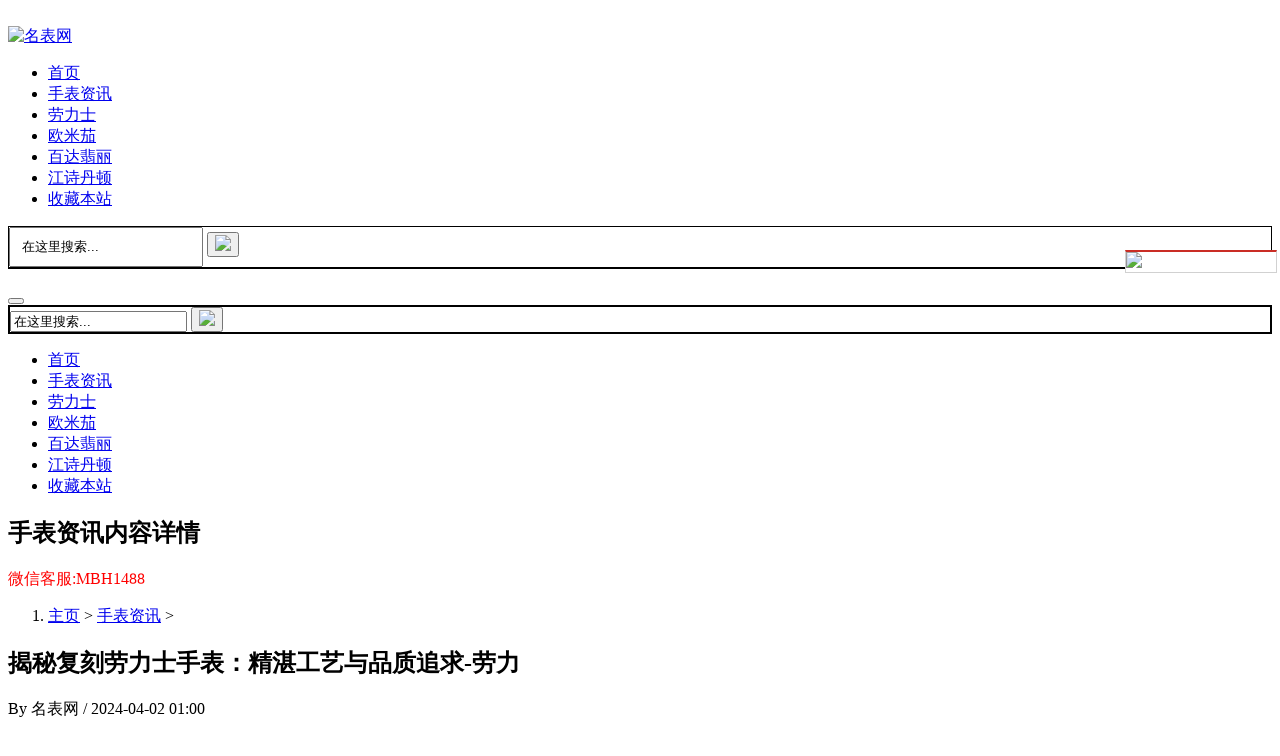

--- FILE ---
content_type: text/html
request_url: http://www.eaeye.com/news/227.html
body_size: 6715
content:
<!doctype html>
<html class="no-js" lang="en">

<head>
    <meta charset="utf-8">
    <meta name="Generator" content="精仿手表 名表网商城" />
    <meta http-equiv="x-ua-compatible" content="ie=edge">
    <title>揭秘复刻劳力士手表：精湛工艺与品质追求-劳力_名表网资讯</title>
    <meta name="Keywords" content="复刻劳力士手表,劳力士手表复刻技术,劳力士手表" />
    <meta name="description" content="复刻劳力士手表。我们来了解一下复刻劳力士手表的市场前景。至于如何鉴别复刻劳力士手表的真伪。至于消费者如何选择一款适合自己的复刻劳力士手表。">
    <meta name="viewport" content="width=device-width, initial-scale=1, shrink-to-fit=no">
    <!-- Favicon -->
    <link rel="shortcut icon" type="image/x-icon" href="http://www.eaeye.com/templets/default/images/favicon.png">
    <link rel="stylesheet" href="http://www.eaeye.com/templets/default/style/helper.css">
    <link rel="stylesheet" href="http://www.eaeye.com/templets/default/style/plugins.min.css">
    <link rel="stylesheet" href="http://www.eaeye.com/templets/default/style/style.min.css">


</head>

<body>

    <div class="main-wrapper">



        <!--Header Section Start-->
 ﻿        <!--Header Section Start-->
        <div class="header-section d-none d-lg-block" style="border-bottom:0.1px solid #000;">
            <div class="main-header">
                <div class="container position-relative">
                    <div class="row align-items-center">
                        <div class="col-lg-2">
                            <div class="header-logo">
                                <a href="http://www.eaeye.com/"><img src="http://www.eaeye.com/templets/default/images/logo/logo.png" alt="名表网"></a>
                            </div>
                        </div>
                        <div class="col-lg-7 position-static">
                            <div class="site-main-nav">
                                <nav class="site-nav">
                                    <ul>
                                        <li><a href="http://www.eaeye.com/">首页</a></li>
                
                                <li  ><a href="http://www.eaeye.com/news/" >手表资讯</a></li>
                
                                <li  ><a href="http://www.eaeye.com/rolex/" >劳力士</a></li>
                
                                <li  ><a href="http://www.eaeye.com/omega/" >欧米茄</a></li>
                
                                <li  ><a href="http://www.eaeye.com/patek-philippe/" >百达翡丽</a></li>
                
                                <li  ><a href="http://www.eaeye.com/vacheron-constantin/" >江诗丹顿</a></li>
                
                                <li ><a onclick="return addFavorite('http://www.eaeye.com/','名表网');" href="javascript:;" title="名表网">收藏本站</a></li>
                                    </ul>
                                </nav>
                            </div>
                        </div>
                        <div class="col-lg-3" >
                            <div class="header-meta-info"   style="border:0.1px solid #000;" >
                                <div class="header-search" >
                                    <form name="formsearch" action="http://www.eaeye.com/plus/search.php">
                                        <input style="padding:0.8em;" name="q" type="text" class="search-keyword" id="search-keyword" value="在这里搜索..." onfocus="if(this.value=='在这里搜索...'){this.value='';}"  onblur="if(this.value==''){this.value='在这里搜索...';}" />
                                        <button><i><img src="http://www.eaeye.com/templets/default/images/search.png"></i></button>
                                    </form>
                                </div>
                                <div class="header-account">
                                    <div class="header-account-list dropdown mini-cart">

                                    </div>
                                </div>
                            </div>
                        </div>
                    </div>
                </div>
            </div>
        </div>
        <!--Header Section End-->


        <!--Header Mobile Start-->
        <div class="header-mobile d-lg-none">
            <div class="container">
                <div class="row align-items-center">
                    <div class="col-6">
                        <div class="header-logo">
                            <a href="index.html"><img src="http://www.eaeye.com/templets/default/images/logo/logo.png" alt=""></a>
                        </div>
                    </div>
                    <div class="col-6">
                        <div class="header-meta-info">
                            <div class="header-account">

                                <div class="header-account-list mini-cart"></div>
                                <div class="header-account-list mobile-menu-trigger">
                                    <button id="menu-trigger">
                                        <span></span>
                                        <span></span>
                                        <span></span>
                                    </button>
                                </div>
                            </div>
                        </div>
                    </div>
                </div>
            </div>
        </div>
        <!--Header Mobile End-->

        <!--Header Mobile Menu Start-->
        <div class="header-mobile-menu d-lg-none">

            <a href="javascript:void(0)" class="mobile-menu-close">
                <span></span>
                <span></span>
            </a>

            <div class="header-meta-info">
                <div class="header-search"   style="border:0.1em solid #000;" >
                    <form name="formsearch" action="http://www.eaeye.com/plus/search.php">
                        <input   name="q" type="text" class="search-keyword" id="search-keyword" value="在这里搜索..." onfocus="if(this.value=='在这里搜索...'){this.value='';}"  onblur="if(this.value==''){this.value='在这里搜索...';}" />
                        <button><i><img src="http://www.eaeye.com/templets/default/images/search.png"></i></button>
                    </form>
                </div>
            </div>

            <div class="site-main-nav">
                <nav class="site-nav">
                    <ul class="navbar-mobile-wrapper">
                                        <li><a href="http://www.eaeye.com/">首页</a></li>
                
                                <li  ><a href="http://www.eaeye.com/news/" >手表资讯</a></li>
                
                                <li  ><a href="http://www.eaeye.com/rolex/" >劳力士</a></li>
                
                                <li  ><a href="http://www.eaeye.com/omega/" >欧米茄</a></li>
                
                                <li  ><a href="http://www.eaeye.com/patek-philippe/" >百达翡丽</a></li>
                
                                <li  ><a href="http://www.eaeye.com/vacheron-constantin/" >江诗丹顿</a></li>
                
                                <li ><a onclick="return addFavorite('http://www.eaeye.com/','名表网');" href="javascript:;" title="名表网">收藏本站</a></li>
                    </ul>
                </nav>
            </div>


        </div>
        <!--Header Mobile Menu End-->


                    <script type="text/javascript">
                function addFavorite(url,title){
                    if(window.sidebar||window.opera)return true;
                    try {
                        window.external.AddFavorite(url,title);
                    }
                    catch(e){
                        alert("请按下 Ctrl + D 键将本站加入收藏。");
                    }
                    return false;
                }
            </script>
        <!--Header Mobile Menu End-->

        <div class="overlay"></div>
        <!--Overlay-->

        <!--Page Banner Start-->
        <div class="page-banner" style="background-image: url(http://www.eaeye.com/templets/default/images/blog.jpg);">
            <div class="container">
                <div class="page-banner-content text-center">
                    <h2 class="title">手表资讯内容详情</h2>
                    <p style="color:red;">微信客服:MBH1488</p>                    
                    <ol class="breadcrumb justify-content-center">
                        <li class="breadcrumb-item"><a href='http://www.eaeye.com/'>主页</a> > <a href='http://www.eaeye.com/news/'>手表资讯</a> > </li>
                    </ol>
                </div>
            </div>
        </div>
        <!--Page Banner End-->

        <!--Blog Start-->
        <div class="blog-page section-padding-7">
            <div class="container">
                <div class="row">
                    <div class="col-lg-9">
                        <div class="blog-single">
                           <!-- <img src="http://www.eaeye.com/uploads/allimg/240402/1_040200594WE5.jpg" alt="揭秘复刻劳力士手表：精湛工艺与品质追求-劳力"> -->

                            <h2 class="title">揭秘复刻劳力士手表：精湛工艺与品质追求-劳力</h2>
                            <div class="articles-date">
                                <p>By <span>  名表网 /  2024-04-02 01:00</span></p>
                            </div>

                            <p><h2>复刻劳力士手表：不仅仅是时尚</h2>
<p>随着时代的变迁，越来越多的品牌和种类繁多的复刻产品在市面上流行开来，其中包括广受钟表爱好者推崇的复刻劳力士手表。在本文中，我们将分几个点来详细讨论这款热门产品。</p>
<p>我们来了解一下复刻劳力士手表的市场前景。众所周知，劳力士作为全球顶级的腕表品牌之一，具有独特的风格和高品质的制作工艺。随着市场需求的增加，越来越多的厂商投入复刻劳力士手表的研发和生产。尽管品牌方对其有严格保护措施，但这并没有影响复刻品在二级市场的受欢迎程度，复刻劳力士手表的售价也水涨船高。</p>复刻劳力士手表</p>
<p>接下来，我们讨论一下这款产品的设计特点。复刻劳力士手表在外观上与正品相似度极高，尤其是表盘、指针和表壳等关键部位。然而，价格上的优势使得消费者在购买时能够承担更多的成本。与此同时，品牌方也提供了一系列的保修服务，消费者无需担心产品的质量问题。<center><img alt="复刻劳力士手表" style="max-width: 100%;" src="http://www.eaeye.com/uploads/allimg/240402/00594K144-0.jpg" /></center></p>
<p>至于如何鉴别复刻劳力士手表的真伪，专家建议消费者应该关注一些细节。例如，正品劳力士手表的螺丝、刻度、表链等部位都经过精细打磨，而复制品则往往粗糙。此外，消费者还可以通过观察手表的编号、包装和保修卡等细节来鉴别真伪。</p>
<p>至于消费者如何选择一款适合自己的复刻劳力士手表，建议根据个人喜好、预算和需求来考虑。同时，建议消费者选择一些知名品牌和生产商，以确保产品的品质和售后服务。</p>
<p>最后小编认为，我们总结一下复刻劳力士手表的优势和不足。这款产品在外观、价格和保修服务等方面具有显著优势，但消费者在购买时仍需谨慎鉴别真伪。随着市场的发展和技术的进步，相信未来复刻品的质量和款式将更加丰富多样，为消费者带来更多选择。</p>
<p>以上是关于复刻劳力士手表,揭秘复刻劳力士手表：精湛工艺与品质追求-劳力士手表复刻技术：细节之处见真章的文章，如果有意向咱们可以交个朋友哦</p></p>

                            <div class="blog-dec-tags-social">
                                <div class="blog-dec-tags">
                                    <span>Tags:</span>
                                    <ul class="tags">
                                    
                                    </ul>
                                </div>
                            </div>

                            <div class="blog-next-previous">
                                <span class="left">
                                上一篇：<a href='http://www.eaeye.com/news/226.html'>浪琴名表：经典与时尚的完美融合-探索浪琴名表</a> 
                            </span>
                                <span class="right">
                                下一篇：<a href='http://www.eaeye.com/news/228.html'>深度解读《唯有金》: 金的魅力与价值-《唯有金</a> 
                            </span>
                            </div>
                        </div>

                        <div class="blog-comment">
                           ﻿        <!--New Product Start-->
        <div class="new-product-area section-padding-2">
            <div class="container">
                <div class="row justify-content-center">
                    <div class="col-lg-6 col-md-9 col-sm-11">
                        <div class="section-title text-center">
                            <h2 class="title">最新产品</h2>
                        </div>
                    </div>
                </div>
                <div class="product-wrapper">
                    <div class="swiper-container product-active">
                        <div class="swiper-wrapper">

                 <div class="swiper-slide">
                                <div class="single-product">
                                    <div class="product-image">
                                        <a href="http://www.eaeye.com/rolex/3.html">
                                            <img src="http://www.eaeye.com/uploads/allimg/210512/1-2105121133150-L.jpg" alt="劳力士复刻手表蚝式恒动海使型精仿手表腕表">
                                        </a>
                                    </div>
                                    <div class="product-content text-center">
                                        <h4 class="product-name"><a href="http://www.eaeye.com/rolex/3.html">劳力士复刻手表蚝式恒动海使型精仿手表腕表</a></h4>
                                        <div class="price-box">
                                            <span class="current-price">请供参考</span>
                                        </div>
                                    </div>
                                </div>
                            </div>
<div class="swiper-slide">
                                <div class="single-product">
                                    <div class="product-image">
                                        <a href="http://www.eaeye.com/rolex/4.html">
                                            <img src="http://www.eaeye.com/uploads/allimg/210513/1-210513124SOc.jpg" alt="劳力士复刻手表日志型2021蚝式新款精仿腕表">
                                        </a>
                                    </div>
                                    <div class="product-content text-center">
                                        <h4 class="product-name"><a href="http://www.eaeye.com/rolex/4.html">劳力士复刻手表日志型2021蚝式新款精仿腕表</a></h4>
                                        <div class="price-box">
                                            <span class="current-price">请供参考</span>
                                        </div>
                                    </div>
                                </div>
                            </div>
<div class="swiper-slide">
                                <div class="single-product">
                                    <div class="product-image">
                                        <a href="http://www.eaeye.com/rolex/5.html">
                                            <img src="http://www.eaeye.com/uploads/allimg/210712/1-210G21240590-L.jpg" alt="劳力士复刻手表蚝式恒动型手表124300精仿手表">
                                        </a>
                                    </div>
                                    <div class="product-content text-center">
                                        <h4 class="product-name"><a href="http://www.eaeye.com/rolex/5.html">劳力士复刻手表蚝式恒动型手表124300精仿手表</a></h4>
                                        <div class="price-box">
                                            <span class="current-price">请供参考</span>
                                        </div>
                                    </div>
                                </div>
                            </div>
<div class="swiper-slide">
                                <div class="single-product">
                                    <div class="product-image">
                                        <a href="http://www.eaeye.com/rolex/6.html">
                                            <img src="http://www.eaeye.com/uploads/210712/1-210G2125522H3.jpg" alt="劳力士复刻手表潜航者型黑水鬼手表124060精仿手">
                                        </a>
                                    </div>
                                    <div class="product-content text-center">
                                        <h4 class="product-name"><a href="http://www.eaeye.com/rolex/6.html">劳力士复刻手表潜航者型黑水鬼手表124060精仿手</a></h4>
                                        <div class="price-box">
                                            <span class="current-price">请供参考</span>
                                        </div>
                                    </div>
                                </div>
                            </div>
<div class="swiper-slide">
                                <div class="single-product">
                                    <div class="product-image">
                                        <a href="http://www.eaeye.com/rolex/7.html">
                                            <img src="http://www.eaeye.com/uploads/allimg/210712/1-210G21312070-L.jpg" alt="劳力士复刻手表格林尼治型手表126710BLNR精仿腕表">
                                        </a>
                                    </div>
                                    <div class="product-content text-center">
                                        <h4 class="product-name"><a href="http://www.eaeye.com/rolex/7.html">劳力士复刻手表格林尼治型手表126710BLNR精仿腕表</a></h4>
                                        <div class="price-box">
                                            <span class="current-price">请供参考</span>
                                        </div>
                                    </div>
                                </div>
                            </div>
<div class="swiper-slide">
                                <div class="single-product">
                                    <div class="product-image">
                                        <a href="http://www.eaeye.com/rolex/8.html">
                                            <img src="http://www.eaeye.com/uploads/allimg/210712/1-210G21325120-L.jpg" alt="劳力士复刻手表2021新款腕表劳力士宇宙计型迪通">
                                        </a>
                                    </div>
                                    <div class="product-content text-center">
                                        <h4 class="product-name"><a href="http://www.eaeye.com/rolex/8.html">劳力士复刻手表2021新款腕表劳力士宇宙计型迪通</a></h4>
                                        <div class="price-box">
                                            <span class="current-price">请供参考</span>
                                        </div>
                                    </div>
                                </div>
                            </div>
<div class="swiper-slide">
                                <div class="single-product">
                                    <div class="product-image">
                                        <a href="http://www.eaeye.com/rolex/10.html">
                                            <img src="http://www.eaeye.com/uploads/allimg/210712/1-210G21346050-L.jpg" alt="劳力士复刻手表切利尼时间型手表50505精仿腕表">
                                        </a>
                                    </div>
                                    <div class="product-content text-center">
                                        <h4 class="product-name"><a href="http://www.eaeye.com/rolex/10.html">劳力士复刻手表切利尼时间型手表50505精仿腕表</a></h4>
                                        <div class="price-box">
                                            <span class="current-price">请供参考</span>
                                        </div>
                                    </div>
                                </div>
                            </div>
<div class="swiper-slide">
                                <div class="single-product">
                                    <div class="product-image">
                                        <a href="http://www.eaeye.com/rolex/9.html">
                                            <img src="http://www.eaeye.com/uploads/allimg/210712/1-210G21335090-L.jpg" alt="劳力士复刻手表纵航者型系列326238精仿腕表">
                                        </a>
                                    </div>
                                    <div class="product-content text-center">
                                        <h4 class="product-name"><a href="http://www.eaeye.com/rolex/9.html">劳力士复刻手表纵航者型系列326238精仿腕表</a></h4>
                                        <div class="price-box">
                                            <span class="current-price">请供参考</span>
                                        </div>
                                    </div>
                                </div>
                            </div>
   

                        </div>

                        <!-- Add Arrows -->
                        <div class="swiper-next"><i><img src="http://www.eaeye.com/templets/default/images/bannerR.png"></i></div>
                        <div class="swiper-prev"><i><img src="http://www.eaeye.com/templets/default/images/bannerL.png"></i></div>
                    </div>
                </div>
            </div>
        </div>
        <!--New Product End-->

                        </div>
                    </div>
                    <div class="col-lg-3">
                        <div class="blog-sidebar">

                            <!--Sidebar Tags Start-->
                            <div class="sidebar-search">
                                <h3 class="widget-title">搜索</h3>

                                <div class="search-form">
                                    <form action="http://www.eaeye.com/plus/search.php">
                                        <input name="q" type="text" value="在这里搜索..." onfocus="if(this.value=='在这里搜索...'){this.value='';}"  onblur="if(this.value==''){this.value='在这里搜索...';}" />
                                        <button><img src="http://www.eaeye.com/templets/default/images/search.png"></button>
                                    </form>
                                </div>
                            </div>
                            <!--Sidebar Tags End-->


                            <!--Sidebar Categories Start-->
                            <div class="sidebar-categories">
                                <h3 class="widget-title">顶级品牌</h3>

                                <ul class="categories-list">
                                        <li><a href="http://www.eaeye.com/patek-philippe/">百达翡丽<span>(<script src="http://www.eaeye.com/plus/count.php?view=yes&aid=227&mid=1"type='text/javascript' language="javascript"></script>)</span></a></li>
                                        <li><a href="http://www.eaeye.com/girard-perregaux/">芝柏<span>(<script src="http://www.eaeye.com/plus/count.php?view=yes&aid=227&mid=1"type='text/javascript' language="javascript"></script>)</span></a></li>
                                        <li><a href="http://www.eaeye.com/alange-sohne/">朗格<span>(<script src="http://www.eaeye.com/plus/count.php?view=yes&aid=227&mid=1"type='text/javascript' language="javascript"></script>)</span></a></li>
                                        <li><a href="http://www.eaeye.com/glashutte/">格拉苏蒂<span>(<script src="http://www.eaeye.com/plus/count.php?view=yes&aid=227&mid=1"type='text/javascript' language="javascript"></script>)</span></a></li>
                                        <li><a href="http://www.eaeye.com/parmigiani/">帕玛强尼<span>(<script src="http://www.eaeye.com/plus/count.php?view=yes&aid=227&mid=1"type='text/javascript' language="javascript"></script>)</span></a></li>
                                        <li><a href="http://www.eaeye.com/audemars-piguet/">爱彼<span>(<script src="http://www.eaeye.com/plus/count.php?view=yes&aid=227&mid=1"type='text/javascript' language="javascript"></script>)</span></a></li>
                                        <li><a href="http://www.eaeye.com/breguet/">宝玑<span>(<script src="http://www.eaeye.com/plus/count.php?view=yes&aid=227&mid=1"type='text/javascript' language="javascript"></script>)</span></a></li>
                                        <li><a href="http://www.eaeye.com/jaeger/">积家<span>(<script src="http://www.eaeye.com/plus/count.php?view=yes&aid=227&mid=1"type='text/javascript' language="javascript"></script>)</span></a></li>
                                        <li><a href="http://www.eaeye.com/piaget/">伯爵<span>(<script src="http://www.eaeye.com/plus/count.php?view=yes&aid=227&mid=1"type='text/javascript' language="javascript"></script>)</span></a></li>
                                        <li><a href="http://www.eaeye.com/iwc/">万国<span>(<script src="http://www.eaeye.com/plus/count.php?view=yes&aid=227&mid=1"type='text/javascript' language="javascript"></script>)</span></a></li>
                                        <li><a href="www.eaeye.com/vacheron-constantin/">江诗丹顿<span>(<script src="http://www.eaeye.com/plus/count.php?view=yes&aid=227&mid=1"type='text/javascript' language="javascript"></script>)</span></a></li>
                                        <li><a href="http://www.eaeye.com/franck-muller/">法穆兰<span>(<script src="http://www.eaeye.com/plus/count.php?view=yes&aid=227&mid=1"type='text/javascript' language="javascript"></script>)</span></a></li>
                                </ul>
                            </div>
                            <!--Sidebar Categories End-->


                            <!--Sidebar Categories Start-->
                            <div class="sidebar-categories">
                                <h3 class="widget-title">奢侈品牌</h3>

                                <ul class="categories-list">
                                        <li><a href="http://www.eaeye.com/rolex/">劳力士<span>(<script src="http://www.eaeye.com/plus/count.php?view=yes&aid=227&mid=1"type='text/javascript' language="javascript"></script>)</span></a></li>
                                        <li><a href="http://www.eaeye.com/cartier/">卡地亚<span>(<script src="http://www.eaeye.com/plus/count.php?view=yes&aid=227&mid=1"type='text/javascript' language="javascript"></script>)</span></a></li>
                                        <li><a href="http://www.eaeye.com/omega/">欧米茄<span>(<script src="http://www.eaeye.com/plus/count.php?view=yes&aid=227&mid=1"type='text/javascript' language="javascript"></script>)</span></a></li>
                                        <li><a href="http://www.eaeye.com/panerai/">沛纳海<span>(<script src="http://www.eaeye.com/plus/count.php?view=yes&aid=227&mid=1"type='text/javascript' language="javascript"></script>)</span></a></li>
                                        <li><a href="http://www.eaeye.com/hublot/">宇舶<span>(<script src="http://www.eaeye.com/plus/count.php?view=yes&aid=227&mid=1"type='text/javascript' language="javascript"></script>)</span></a></li>
                                        <li><a href="http://www.eaeye.com/blancpain/">宝珀<span>(<script src="http://www.eaeye.com/plus/count.php?view=yes&aid=227&mid=1"type='text/javascript' language="javascript"></script>)</span></a></li>
                                        <li><a href="http://www.eaeye.com/breitling/">百年灵<span>(<script src="http://www.eaeye.com/plus/count.php?view=yes&aid=227&mid=1"type='text/javascript' language="javascript"></script>)</span></a></li>
                                        <li><a href="http://www.eaeye.com/zenith/">真力时<span>(<script src="http://www.eaeye.com/plus/count.php?view=yes&aid=227&mid=1"type='text/javascript' language="javascript"></script>)</span></a></li>
                                        <li><a href="http://www.eaeye.com/chopard/">萧邦<span>(<script src="http://www.eaeye.com/plus/count.php?view=yes&aid=227&mid=1"type='text/javascript' language="javascript"></script>)</span></a></li>
                                </ul>
                            </div>
                            <!--Sidebar Categories End-->

                            <!--Sidebar Categories Start-->
                            <div class="sidebar-categories">
                                <h3 class="widget-title">高档品牌</h3>

                                <ul class="categories-list">
                                        <li><a href="http://www.eaeye.com/longines/">浪琴<span>(<script src="http://www.eaeye.com/plus/count.php?view=yes&aid=227&mid=1"type='text/javascript' language="javascript"></script>)</span></a></li>
                                        <li><a href="http://www.eaeye.com/montblanc/">万宝龙<span>(<script src="http://www.eaeye.com/plus/count.php?view=yes&aid=227&mid=1"type='text/javascript' language="javascript"></script>)</span></a></li>
                                        <li><a href="http://www.eaeye.com/tudor/">帝舵<span>(<script src="http://www.eaeye.com/plus/count.php?view=yes&aid=227&mid=1"type='text/javascript' language="javascript"></script>)</span></a></li>
                                        <li><a href="http://www.eaeye.com/oris/">豪利时<span>(<script src="http://www.eaeye.com/plus/count.php?view=yes&aid=227&mid=1"type='text/javascript' language="javascript"></script>)</span></a></li>
                                        <li><a href="http://www.eaeye.com/titoni/">梅花<span>(<script src="http://www.eaeye.com/plus/count.php?view=yes&aid=227&mid=1"type='text/javascript' language="javascript"></script>)</span></a></li>                                        
                                </ul>
                            </div>
                            <!--Sidebar Categories End-->

                            <!--Sidebar Categories Start-->
                            <div class="sidebar-categories">
                                <h3 class="widget-title">时尚品牌</h3>

                                <ul class="categories-list">
                                        <li><a href="http://www.eaeye.com/chanel/">香奈儿<span>(<script src="http://www.eaeye.com/plus/count.php?view=yes&aid=227&mid=1"type='text/javascript' language="javascript"></script>)</span></a></li>
                                        <li><a href="http://www.eaeye.com/gucci/">古驰<span>(<script src="http://www.eaeye.com/plus/count.php?view=yes&aid=227&mid=1"type='text/javascript' language="javascript"></script>)</span></a></li>
                                        <li><a href="http://www.eaeye.com/bvlgari/">宝格丽<span>(<script src="http://www.eaeye.com/plus/count.php?view=yes&aid=227&mid=1"type='text/javascript' language="javascript"></script>)</span></a></li>
                                        <li><a href="http://www.eaeye.com/hermes/">爱马仕<span>(<script src="http://www.eaeye.com/plus/count.php?view=yes&aid=227&mid=1"type='text/javascript' language="javascript"></script>)</span></a></li>
                                        <li><a href="http://www.eaeye.com/armani/">阿玛尼<span>(<script src="http://www.eaeye.com/plus/count.php?view=yes&aid=227&mid=1"type='text/javascript' language="javascript"></script>)</span></a></li>
                                        <li><a href="http://www.eaeye.com/dior/">迪奥<span>(<script src="http://www.eaeye.com/plus/count.php?view=yes&aid=227&mid=1"type='text/javascript' language="javascript"></script>)</span></a></li>
                                        <li><a href="http://www.eaeye.com/sevenfriday/">七个星期五<span>(<script src="http://www.eaeye.com/plus/count.php?view=yes&aid=227&mid=1"type='text/javascript' language="javascript"></script>)</span></a></li>
                                        <li><a href="http://www.eaeye.com/versace/">范思哲<span>(<script src="http://www.eaeye.com/plus/count.php?view=yes&aid=227&mid=1"type='text/javascript' language="javascript"></script>)</span></a></li>
                                </ul>
                            </div>
                            <!--Sidebar Categories End-->                            




                            <!--Sidebar Tags Start-->
                            <div class="sidebar-tags">
                                <h3 class="widget-title">Tags</h3>

                                <ul class="tags-list">
                                    
                                </ul>
                            </div>
                            <!--Sidebar Tags End-->

                        </div>
                    </div>
                </div>
            </div>
        </div>
        <!--Blog End-->



        <!--Footer Section Start-->
 ﻿        <!--Footer Section Start-->
        <div class="footer-area">
            <div class="container">
                <div class="footer-widget-area section-padding-6">
                    <div class="row justify-content-between">

                        <!--Footer Widget Start-->
                        <div class="col-lg-4 col-md-6">
                            <div class="footer-widget">
                                <a class="footer-logo" href="#"><img style="width:50%;" src="http://www.eaeye.com/templets/default/images/codywx.png"></a>
                                <div class="footer-widget-text">
                                    <p>微信：MBH1488</p>
                                </div>

                            </div>
                            <!--Footer Widget End-->
                        </div>

                        <div class="col-lg-2 col-md-4 col-sm-6">
                            <div class="footer-widget">
                                <h4 class="footer-widget-title">顶级品牌</h4>

                                <div class="footer-widget-menu">
                                    <ul>
                                        <li><a href="http://www.eaeye.com/patek-philippe/">百达翡丽</a></li>
                                        <li><a href="http://www.eaeye.com/girard-perregaux/">芝柏</a></li>
                                        <li><a href="http://www.eaeye.com/alange-sohne/">朗格</a></li>
                                        <li><a href="http://www.eaeye.com/glashutte/">格拉苏蒂</a></li>
                                        <li><a href="http://www.eaeye.com/parmigiani/">帕玛强尼</a></li>
                                        <li><a href="http://www.eaeye.com/audemars-piguet/">爱彼</a></li>
                                        <li><a href="http://www.eaeye.com/breguet/">宝玑</a></li>
                                        <li><a href="http://www.eaeye.com/jaeger/">积家</a></li>
                                        <li><a href="http://www.eaeye.com/piaget/">伯爵</a></li>
                                        <li><a href="http://www.eaeye.com/iwc/">万国</a></li>
                                        <li><a href="http://www.eaeye.com/vacheron-constantin/">江诗丹顿</a></li>
                                        <li><a href="http://www.eaeye.com/franck-muller/">法穆兰</a></li>
                                    </ul>
                                </div>
                            </div>
                        </div>

                        <div class="col-lg-2 col-md-4 col-sm-6">
                            <div class="footer-widget">
                                <h4 class="footer-widget-title">奢侈品牌</h4>

                                <div class="footer-widget-menu">
                                    <ul>
                                        <li><a href="http://www.eaeye.com/rolex/">劳力士</a></li>
                                        <li><a href="http://www.eaeye.com/cartier/">卡地亚</a></li>
                                        <li><a href="http://www.eaeye.com/omega/">欧米茄</a></li>
                                        <li><a href="http://www.eaeye.com/panerai/">沛纳海</a></li>
                                        <li><a href="http://www.eaeye.com/hublot/">宇舶</a></li>
                                        <li><a href="http://www.eaeye.com/blancpain/">宝珀</a></li>
                                        <li><a href="http://www.eaeye.com/breitling/">百年灵</a></li>
                                        <li><a href="http://www.eaeye.com/zenith/">真力时</a></li>
                                        <li><a href="http://www.eaeye.com/chopard/">萧邦</a></li>
                                    </ul>
                                </div>
                            </div>
                        </div>

                        <div class="col-lg-2 col-md-4 col-sm-6">
                            <div class="footer-widget">
                                <h4 class="footer-widget-title">高档品牌</h4>

                                <div class="footer-widget-menu">
                                    <ul>
                                        <li><a href="http://www.eaeye.com/longines/">浪琴</a></li>
                                        <li><a href="http://www.eaeye.com/montblanc/">万宝龙</a></li>
                                        <li><a href="http://www.eaeye.com/tudor/">帝舵</a></li>
                                        <li><a href="http://www.eaeye.com/oris/">豪利时</a></li> 
                                        <li><a href="http://www.eaeye.com/titoni/">梅花</a></li>                                          
                                    </ul>
                                </div>
                            </div>
                        </div>

                        <div class="col-lg-2 col-md-4 col-sm-6">
                            <div class="footer-widget">
                                <h4 class="footer-widget-title">时尚品牌</h4>

                                <div class="footer-widget-menu">
                                    <ul>
                                        <li><a href="http://www.eaeye.com/chanel/">香奈儿</a></li>
                                        <li><a href="http://www.eaeye.com/gucci/">古驰</a></li>
                                        <li><a href="http://www.eaeye.com/bvlgari/">宝格丽</a></li>
                                        <li><a href="http://www.eaeye.com/hermes/">爱马仕</a></li>
                                        <li><a href="http://www.eaeye.com/armani/">阿玛尼</a></li>
                                        <li><a href="http://www.eaeye.com/dior/">迪奥</a></li>
                                        <li><a href="http://www.eaeye.com/sevenfriday/">七个星期五</a></li>
                                        <li><a href="http://www.eaeye.com/versace/">范思哲</a></li>                                                                                                                      
                                    </ul>
                                </div>
                            </div>
                        </div>

                    </div>
                </div>
            </div>
        </div>
        <!--Footer Section End-->
        
        <!--Copyright Section Start-->
        <div class="copyright-section">
            <div class="container">
                <div class="copyright-wrapper text-center d-lg-flex align-items-center justify-content-between">

                    <!--Right Start-->
                    <div class="copyright-content">
                        <p> <a href='http://www.fax52.com' target='_blank'>复刻手表</a>   <a href='http://www.futuotrading.com' target='_blank'>精仿手表</a>  </p>
                    </div>
                    <!--Right End-->


                </div>
            </div>
        </div>
        <!--Copyright Section End-->        
        

        <!--Copyright Section Start-->
        <div class="copyright-section">
            <div class="container">
                <div class="copyright-wrapper text-center d-lg-flex align-items-center justify-content-between">

                    <!--Right Start-->
                    <div class="copyright-content">
                        <p>Copyright &copy; 2021.Company eaeye.com All rights reserved.<a target="_blank" href="/">名表网</a></p>
                    </div>
                    <!--Right End-->


                </div>
            </div>
        </div>
        <!--Copyright Section End-->


        <!--Back To Start-->
        <a href="#" class="back-to-top">
            <i><img src="http://www.eaeye.com/templets/default/images/scroll.png"></i>
        </a>
        <!--Back To End-->

         ﻿<style>
#kefu{_position:fixed;width:150px; height:auto; position:fixed; top:250px; right:3px; z-index:8888; background:#fff; border:1px solid #d1d1d1;border-top:2px solid #ca2d25;}
</style>

<div id="kefu">
<img src="http://www.eaeye.com/templets/default/images/kefu.jpg"></div>
        <!--Back To End-->






    </div>

    <!-- JS
    ============================================ -->

    <!-- Modernizer JS -->
    <script src="http://www.eaeye.com/templets/default/js/vendor/modernizr-3.6.0.min.js"></script>
    <!-- jQuery JS -->
    <script src="http://www.eaeye.com/templets/default/js/vendor/jquery-3.3.1.min.js"></script>
    <!-- Bootstrap JS -->


    <!--====== Use the minified version files listed below for better performance and remove the files listed above ======-->
    <script src="http://www.eaeye.com/templets/default/js/plugins.min.js"></script>

    <!-- Main JS -->
    <script src="http://www.eaeye.com/templets/default/js/main.js"></script>


    <!-- Google Map js -->
    <script src="https://ditu.google.cn/maps/api/js?key=AIzaSyBQ5y0EF8dE6qwc03FcbXHJfXr4vEa7z54"></script>
    <script src="http://www.eaeye.com/templets/default/js/map-script.js"></script>

<script defer src="https://static.cloudflareinsights.com/beacon.min.js/vcd15cbe7772f49c399c6a5babf22c1241717689176015" integrity="sha512-ZpsOmlRQV6y907TI0dKBHq9Md29nnaEIPlkf84rnaERnq6zvWvPUqr2ft8M1aS28oN72PdrCzSjY4U6VaAw1EQ==" data-cf-beacon='{"version":"2024.11.0","token":"591a6b7822d64de68feae4331ff56fb0","r":1,"server_timing":{"name":{"cfCacheStatus":true,"cfEdge":true,"cfExtPri":true,"cfL4":true,"cfOrigin":true,"cfSpeedBrain":true},"location_startswith":null}}' crossorigin="anonymous"></script>
</body>

</html>